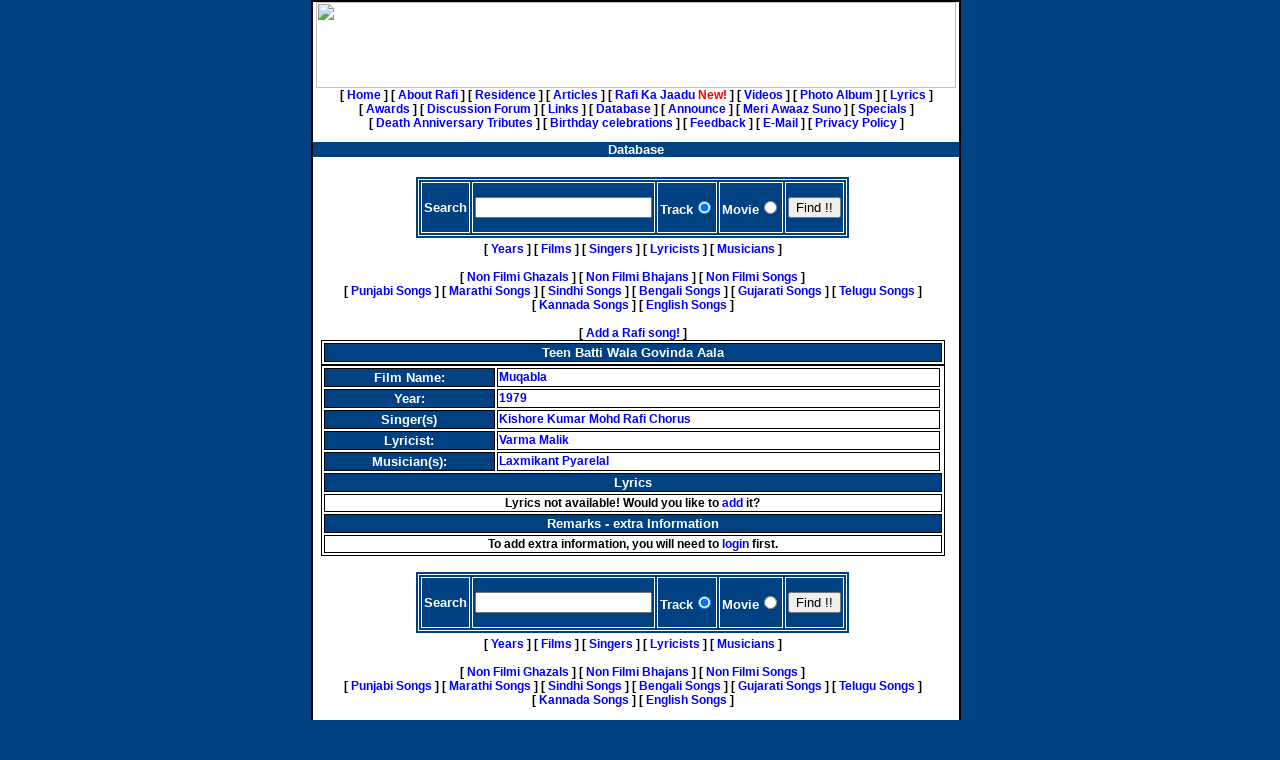

--- FILE ---
content_type: text/html; charset=UTF-8
request_url: https://mohdrafi.com/database/?load=track&TRACK=Teen+Batti+Wala+Govinda+Aala&option=addei
body_size: 2742
content:
<!DOCTYPE html PUBLIC "-//W3C//DTD XHTML 1.0 Transitional//EN" "http://www.w3.org/TR/xhtml1/DTD/xhtml1-transitional.dtd">
<html xmlns="http://www.w3.org/1999/xhtml">
<head>
<meta name="DESCRIPTION" content="My Tribute to Mohd Rafi, A Legend of Legends">
<meta name="KEYWORDS"
content="Indian Music , Films , Film Music , Rafi ,  Mohd Rafi , Lata Mangeshkar , Biography of Rafi , Rafi , Mohd , Mohommad Rafi , Mohummad Rafi , Real Audio songs of Rafi , Articles about Rafi , Feedback , Requests , Lata Mangeshkar , Mahendra Kapoor , Kishore Kumar , Lata Mangeshkar">
<title>
Rafi Sahab's Song Database - Rafians tribute to a true Maestro - http://www.mohdrafi.com</title>
<link REL="STYLESHEET" TYPE="TEXT/CSS" HREF="style/style.css">
<script language="JavaScript" src="scripts/script.js"></script>

</head>
<body>
<div align="center"><center>
<table border="1" cellpadding="0" cellspacing="0" width="650" bordercolor="#000000" bgcolor="#FFFFFF">
  <tr>
    <td valign="top" width="730" align="center">
    <img border="0" src="/images/banner.gif" width="640" height="86">
        <br><div class="Navigation">
<nobr>[&nbsp;<a href="/links/index.php">Home</a>&nbsp;]</nobr>
 <nobr>[&nbsp;<a href="/links/aboutrafi.php">About&nbsp;Rafi</a>&nbsp;]</nobr>
 <nobr>[&nbsp;<a href="/links/residence.php">Residence</a>&nbsp;]</nobr>
 <nobr>[&nbsp;<a href="/articles/index.php">Articles</a>&nbsp;]</nobr>
 <nobr>[&nbsp;<a href="/links/rkj.php">Rafi Ka Jaadu <font color='red'>New!</font></a>&nbsp;]</nobr>
 <nobr>[&nbsp;<a href="/video/index.php">Videos</a>&nbsp;]</nobr>
 <nobr>[&nbsp;<a href="/palbum/">Photo&nbsp;Album</a>&nbsp;]</nobr>
 <nobr>[&nbsp;<a href="/links/lyrics.php">Lyrics</a>&nbsp;]</nobr>
 <nobr>[&nbsp;<a href="/links/awards.php">Awards</a>&nbsp;]</nobr>
 <nobr>[&nbsp;<a href="http://www.hamaraforums.com/index.php?showforum=2">Discussion Forum</a>&nbsp;]</nobr>
 <nobr>[&nbsp;<a href="/links/links.php">Links</a>&nbsp;]</nobr>
 <nobr>[&nbsp;<a href="/database/listtracks.php">Database</a>&nbsp;]</nobr>
 <nobr>[&nbsp;<a href="/links/announce.php">Announce</a>&nbsp;]</nobr>
 <nobr>[&nbsp;<a href="/articles/mas.php">Meri Awaaz Suno</a>&nbsp;]</nobr>
 <nobr>[&nbsp;<a href="/specials/index.rafi">Specials</a>&nbsp;]</nobr>
 <nobr>[&nbsp;<a href="/links/deathann.php">Death Anniversary Tributes</a>&nbsp;]</nobr>
 <nobr>[&nbsp;<a href="/links/birthday.php">Birthday celebrations</a>&nbsp;]</nobr>
 <nobr>[&nbsp;<a href="/links/feedback.php">Feedback</a>&nbsp;]</nobr>
 <nobr>[&nbsp;<a href="/links/email.php">E-Mail</a>&nbsp;]</nobr>
 <nobr>[&nbsp;<a href="/links/privacy.php">Privacy Policy</a>&nbsp;]</nobr>
</div><p class='Navigation'><center>
	<script type="text/javascript"><!--
	google_ad_client = "ca-pub-2743395877104644";
	/* HF_MainPage_TopCenter */
	google_ad_slot = "5233886547";
	google_ad_width = 336;
	google_ad_height = 280;
	//-->
	</script>
	<script type="text/javascript"
	src="http://pagead2.googlesyndication.com/pagead/show_ads.js">
	</script>
		</center></p></center>
<!-- HEADER END -->

<!-- BODY - START -->








<center>
<table border="0" cellpadding="0" cellspacing="0" width="100%" bordercolor="#000000" bgcolor="#FFFFFF">
      <tr><th>Database</th></tr>
      <tr>
        <td width="100%">
<table border='0' cellpadding='2' cellspacing='2' width='99%'><tr><td width='99%' valign='top' align='center'><p class='Navigation'>
<form method='get' action='/database/find.php'>
<table border='1' cellpadding='2' cellspacing='2' width='400' bordercolor='#FFFFFF'><tr><th>
<table border='1' cellpadding='2' cellspacing='2'  bordercolor='#FFFFFF'>
<tr><th width='100%'>Search</th>
<th width='100%' colspan='4'><div align='center'><center><input type='text' name='DATA' size='20'></th>
<th nowrap width='25%'>Track<input type='radio' value='TRACK' checked name='CATEGORY'></th>
<th nowrap width='25%'>Movie<input type='radio' name='CATEGORY' value='MOVIE'></th>
<td width='100%' colspan='4'><div align='center'><center><p><input type='submit' value='Find !!'></td>
</tr>
</table>
</th></tr></table>
<div class="Navigation">
<nobr>[&nbsp;<a href="/database/all_years.php">Years</a>&nbsp;]</nobr>
 <nobr>[&nbsp;<a href="/database/all_films.php">Films</a>&nbsp;]</nobr>
 <nobr>[&nbsp;<a href="/database/all_singers.php">Singers</a>&nbsp;]</nobr>
 <nobr>[&nbsp;<a href="/database/all_lyricists.php">Lyricists</a>&nbsp;]</nobr>
 <nobr>[&nbsp;<a href="/database/all_musicians.php">Musicians</a>&nbsp;]</nobr>
<br><br><nobr>[&nbsp;<a href="/database/findfilm.php?FILM=Non-Filmi+Ghazals">Non Filmi Ghazals</a>&nbsp;]</nobr>
<nobr>[&nbsp;<a href="/database/findfilm.php?FILM=Non-Filmi+Bhajans">Non Filmi Bhajans</a>&nbsp;]</nobr>
<nobr>[&nbsp;<a href="/database/findfilm.php?FILM=Non-Filmi">Non Filmi Songs</a>&nbsp;]</nobr><br>
<nobr>[&nbsp;<a href="/database/findid.php?ID=5742,5743,5744,5745,5746,5747,5748,5749,5750,5751,5752,5753,5754,5755,5756,5757,5758,5759,5760,5761,5762,5763,5764,5765,5766,5767,5768,5769,5770,5771,5772,5773,5774,5775,5776,5777,5778,5779,5780,5781,196">Punjabi Songs</a>&nbsp;]</nobr>
<nobr>[&nbsp;<a href="/database/findid.php?ID=1210,5782,5783,5784,5785,5786,5787,5788,5789,5790,5791,5792">Marathi Songs</a>&nbsp;]</nobr>
<nobr>[&nbsp;<a href="/database/findid.php?ID=5793,5794,5795,5796,5797,5798,5799,5800">Sindhi Songs</a>&nbsp;]</nobr>
<nobr>[&nbsp;<a href="/database/findid.php?ID=5801,5802,5803,5804,5805,5806,5807,5808,5809,5810,5811,5812,5813,5814,5815,5816">Bengali Songs</a>&nbsp;]</nobr>
<nobr>[&nbsp;<a href="/database/findid.php?ID=6775,6871,6905">Gujarati Songs</a>&nbsp;]</nobr>
<nobr>[&nbsp;<a href="/database/findid.php?ID=369,422,6186">Telugu Songs</a>&nbsp;]</nobr>
<nobr>[&nbsp;<a href="/database/findid.php?ID=6229">Kannada Songs</a>&nbsp;]</nobr>
<nobr>[&nbsp;<a href="/database/findid.php?ID=6248,4165">English Songs</a>&nbsp;]</nobr>
<br><br><nobr>[&nbsp;<a href="/database/newtrack.php">Add a Rafi song!</a>&nbsp;]</nobr>
</div></form>
<table border='1' width='99%' bordercolor='black' align='center'><tr><th>Teen Batti Wala Govinda Aala</th></tr></table><table border='1' width='99%' bordercolor='black' align='center'><tr><th>Film Name:</th><td><a href='./index.php?load=film&film=Muqabla'>Muqabla</a></td></tr><tr><th>Year:</th><TD><a href="./index.php?load=year&year=1979">1979</a></TD></tr><tr><th>Singer(s)</th><td><a href='./index.php?load=singer&name=Kishore+Kumar'>Kishore Kumar</a>&nbsp;<a href='./index.php?load=singer&name=Mohd+Rafi'>Mohd Rafi</a>&nbsp;<a href='./index.php?load=singer&name=Chorus'>Chorus</a>&nbsp;&nbsp;</td></tr><tr><th>Lyricist:</th><td><a href='./index.php?load=lyricist&name=Varma+Malik'>Varma Malik</a>&nbsp;</td></tr><tr><th>Musician(s):</th><td><a href='./index.php?load=musician&name=Laxmikant+Pyarelal'>Laxmikant Pyarelal</font></td></tr><tr><th colspan="3">Lyrics</th></tr><tr><td colspan="3"><center>Lyrics not available! Would you like to <a href="?load=track&TRACK=Teen+Batti+Wala+Govinda+Aala&option=addly">add</a> it?</center></td></tr><tr><th colspan="3">Remarks - extra Information</th></tr><tr><td colspan="3"><center>To add extra information, you will need to <a href="/members/login.php">login</a> first.</center></td></tr></TABLE><p class='Navigation'>
<form method='get' action='/database/find.php'>
<table border='1' cellpadding='2' cellspacing='2' width='400' bordercolor='#FFFFFF'><tr><th>
<table border='1' cellpadding='2' cellspacing='2'  bordercolor='#FFFFFF'>
<tr><th width='100%'>Search</th>
<th width='100%' colspan='4'><div align='center'><center><input type='text' name='DATA' size='20'></th>
<th nowrap width='25%'>Track<input type='radio' value='TRACK' checked name='CATEGORY'></th>
<th nowrap width='25%'>Movie<input type='radio' name='CATEGORY' value='MOVIE'></th>
<td width='100%' colspan='4'><div align='center'><center><p><input type='submit' value='Find !!'></td>
</tr>
</table>
</th></tr></table>
<div class="Navigation">
<nobr>[&nbsp;<a href="/database/all_years.php">Years</a>&nbsp;]</nobr>
 <nobr>[&nbsp;<a href="/database/all_films.php">Films</a>&nbsp;]</nobr>
 <nobr>[&nbsp;<a href="/database/all_singers.php">Singers</a>&nbsp;]</nobr>
 <nobr>[&nbsp;<a href="/database/all_lyricists.php">Lyricists</a>&nbsp;]</nobr>
 <nobr>[&nbsp;<a href="/database/all_musicians.php">Musicians</a>&nbsp;]</nobr>
<br><br><nobr>[&nbsp;<a href="/database/findfilm.php?FILM=Non-Filmi+Ghazals">Non Filmi Ghazals</a>&nbsp;]</nobr>
<nobr>[&nbsp;<a href="/database/findfilm.php?FILM=Non-Filmi+Bhajans">Non Filmi Bhajans</a>&nbsp;]</nobr>
<nobr>[&nbsp;<a href="/database/findfilm.php?FILM=Non-Filmi">Non Filmi Songs</a>&nbsp;]</nobr><br>
<nobr>[&nbsp;<a href="/database/findid.php?ID=5742,5743,5744,5745,5746,5747,5748,5749,5750,5751,5752,5753,5754,5755,5756,5757,5758,5759,5760,5761,5762,5763,5764,5765,5766,5767,5768,5769,5770,5771,5772,5773,5774,5775,5776,5777,5778,5779,5780,5781,196">Punjabi Songs</a>&nbsp;]</nobr>
<nobr>[&nbsp;<a href="/database/findid.php?ID=1210,5782,5783,5784,5785,5786,5787,5788,5789,5790,5791,5792">Marathi Songs</a>&nbsp;]</nobr>
<nobr>[&nbsp;<a href="/database/findid.php?ID=5793,5794,5795,5796,5797,5798,5799,5800">Sindhi Songs</a>&nbsp;]</nobr>
<nobr>[&nbsp;<a href="/database/findid.php?ID=5801,5802,5803,5804,5805,5806,5807,5808,5809,5810,5811,5812,5813,5814,5815,5816">Bengali Songs</a>&nbsp;]</nobr>
<nobr>[&nbsp;<a href="/database/findid.php?ID=6775,6871,6905">Gujarati Songs</a>&nbsp;]</nobr>
<nobr>[&nbsp;<a href="/database/findid.php?ID=369,422,6186">Telugu Songs</a>&nbsp;]</nobr>
<nobr>[&nbsp;<a href="/database/findid.php?ID=6229">Kannada Songs</a>&nbsp;]</nobr>
<nobr>[&nbsp;<a href="/database/findid.php?ID=6248,4165">English Songs</a>&nbsp;]</nobr>
<br><br><nobr>[&nbsp;<a href="/database/newtrack.php">Add a Rafi song!</a>&nbsp;]</nobr>
</div></form>
</td></tr></table>        
        </td>
      </tr>

    </table>
</center>


	
<p class="Navigation">
<p><center>
<script type="text/javascript"><!--
google_ad_client = "ca-pub-2743395877104644";
google_ad_slot = "4743355665";
google_ad_width = 728;
google_ad_height = 90;
//-->
</script>
<script type="text/javascript"
src="http://pagead2.googlesyndication.com/pagead/show_ads.js">
</script>
</p></center><br><div class="Navigation">
<nobr>[&nbsp;<a href="/links/index.php">Home</a>&nbsp;]</nobr>
 <nobr>[&nbsp;<a href="/links/aboutrafi.php">About&nbsp;Rafi</a>&nbsp;]</nobr>
 <nobr>[&nbsp;<a href="/links/residence.php">Residence</a>&nbsp;]</nobr>
 <nobr>[&nbsp;<a href="/articles/index.php">Articles</a>&nbsp;]</nobr>
 <nobr>[&nbsp;<a href="/links/rkj.php">Rafi Ka Jaadu <font color='red'>New!</font></a>&nbsp;]</nobr>
 <nobr>[&nbsp;<a href="/video/index.php">Videos</a>&nbsp;]</nobr>
 <nobr>[&nbsp;<a href="/palbum/">Photo&nbsp;Album</a>&nbsp;]</nobr>
 <nobr>[&nbsp;<a href="/links/lyrics.php">Lyrics</a>&nbsp;]</nobr>
 <nobr>[&nbsp;<a href="/links/awards.php">Awards</a>&nbsp;]</nobr>
 <nobr>[&nbsp;<a href="http://www.hamaraforums.com/index.php?showforum=2">Discussion Forum</a>&nbsp;]</nobr>
 <nobr>[&nbsp;<a href="/links/links.php">Links</a>&nbsp;]</nobr>
 <nobr>[&nbsp;<a href="/database/listtracks.php">Database</a>&nbsp;]</nobr>
 <nobr>[&nbsp;<a href="/links/announce.php">Announce</a>&nbsp;]</nobr>
 <nobr>[&nbsp;<a href="/articles/mas.php">Meri Awaaz Suno</a>&nbsp;]</nobr>
 <nobr>[&nbsp;<a href="/specials/index.rafi">Specials</a>&nbsp;]</nobr>
 <nobr>[&nbsp;<a href="/links/deathann.php">Death Anniversary Tributes</a>&nbsp;]</nobr>
 <nobr>[&nbsp;<a href="/links/birthday.php">Birthday celebrations</a>&nbsp;]</nobr>
 <nobr>[&nbsp;<a href="/links/feedback.php">Feedback</a>&nbsp;]</nobr>
 <nobr>[&nbsp;<a href="/links/email.php">E-Mail</a>&nbsp;]</nobr>
 <nobr>[&nbsp;<a href="/links/privacy.php">Privacy Policy</a>&nbsp;]</nobr>
</div><br><br>
<span class="Footer"><center>Copyright � 2000-2007. All Rights Reserved. <a href="feed:http://www.mohdrafi.com/feed/">Entries (RSS)</a> and <a href="feed:http://www.mohdrafi.com/comments/feed/">Comments (RSS)</a>. <a href="/advertise-on-mohdrafi-com/">Advertise</a> | <a href="/sitemap.xml">Sitemap</a></center></span><br>&nbsp;
</td>
  </tr>
</table>
</div>

</body>
</html>

<!-- BODY - END -->


